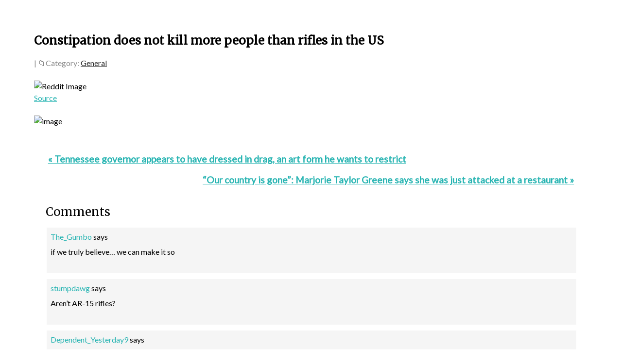

--- FILE ---
content_type: text/html; charset=UTF-8
request_url: https://altweet.com/constipation-does-not-kill-more-people-than-rifles-in-the-us/
body_size: 8781
content:
<!DOCTYPE html>
<html lang="en-US">
<head >
<meta charset="UTF-8" />
		<meta name="robots" content="noodp,noydir" />
		<meta name="viewport" content="width=device-width, initial-scale=1" />
<title>Constipation does not kill more people than rifles in the US</title>
<meta name='robots' content='max-image-preview:large' />
<link rel='dns-prefetch' href='//fonts.googleapis.com' />
<link rel="alternate" type="application/rss+xml" title="ALTweet® &raquo; Feed" href="https://altweet.com/feed/" />
<link rel="alternate" type="application/rss+xml" title="ALTweet® &raquo; Comments Feed" href="https://altweet.com/comments/feed/" />
<link rel="alternate" type="application/rss+xml" title="ALTweet® &raquo; Constipation does not kill more people than rifles in the US Comments Feed" href="https://altweet.com/constipation-does-not-kill-more-people-than-rifles-in-the-us/feed/" />
<link rel="alternate" title="oEmbed (JSON)" type="application/json+oembed" href="https://altweet.com/wp-json/oembed/1.0/embed?url=https%3A%2F%2Faltweet.com%2Fconstipation-does-not-kill-more-people-than-rifles-in-the-us%2F" />
<link rel="alternate" title="oEmbed (XML)" type="text/xml+oembed" href="https://altweet.com/wp-json/oembed/1.0/embed?url=https%3A%2F%2Faltweet.com%2Fconstipation-does-not-kill-more-people-than-rifles-in-the-us%2F&#038;format=xml" />
<link rel="canonical" href="https://altweet.com/constipation-does-not-kill-more-people-than-rifles-in-the-us/" />
<style id='wp-img-auto-sizes-contain-inline-css' type='text/css'>
img:is([sizes=auto i],[sizes^="auto," i]){contain-intrinsic-size:3000px 1500px}
/*# sourceURL=wp-img-auto-sizes-contain-inline-css */
</style>

<link rel='stylesheet' id='modern-portfolio-pro-css' href='https://altweet.com/wp-content/themes/modern-portfolio-pro/style.css?ver=2.1.2' type='text/css' media='all' />
<style id='modern-portfolio-pro-inline-css' type='text/css'>
.site-title a::before{ content: 'M'; }
/*# sourceURL=modern-portfolio-pro-inline-css */
</style>
<style id='wp-emoji-styles-inline-css' type='text/css'>

	img.wp-smiley, img.emoji {
		display: inline !important;
		border: none !important;
		box-shadow: none !important;
		height: 1em !important;
		width: 1em !important;
		margin: 0 0.07em !important;
		vertical-align: -0.1em !important;
		background: none !important;
		padding: 0 !important;
	}
/*# sourceURL=wp-emoji-styles-inline-css */
</style>
<link rel='stylesheet' id='wp-block-library-css' href='https://altweet.com/wp-includes/css/dist/block-library/style.min.css?ver=7a0084b9897dcdeab70196b79caa6213' type='text/css' media='all' />
<style id='global-styles-inline-css' type='text/css'>
:root{--wp--preset--aspect-ratio--square: 1;--wp--preset--aspect-ratio--4-3: 4/3;--wp--preset--aspect-ratio--3-4: 3/4;--wp--preset--aspect-ratio--3-2: 3/2;--wp--preset--aspect-ratio--2-3: 2/3;--wp--preset--aspect-ratio--16-9: 16/9;--wp--preset--aspect-ratio--9-16: 9/16;--wp--preset--color--black: #000000;--wp--preset--color--cyan-bluish-gray: #abb8c3;--wp--preset--color--white: #ffffff;--wp--preset--color--pale-pink: #f78da7;--wp--preset--color--vivid-red: #cf2e2e;--wp--preset--color--luminous-vivid-orange: #ff6900;--wp--preset--color--luminous-vivid-amber: #fcb900;--wp--preset--color--light-green-cyan: #7bdcb5;--wp--preset--color--vivid-green-cyan: #00d084;--wp--preset--color--pale-cyan-blue: #8ed1fc;--wp--preset--color--vivid-cyan-blue: #0693e3;--wp--preset--color--vivid-purple: #9b51e0;--wp--preset--gradient--vivid-cyan-blue-to-vivid-purple: linear-gradient(135deg,rgb(6,147,227) 0%,rgb(155,81,224) 100%);--wp--preset--gradient--light-green-cyan-to-vivid-green-cyan: linear-gradient(135deg,rgb(122,220,180) 0%,rgb(0,208,130) 100%);--wp--preset--gradient--luminous-vivid-amber-to-luminous-vivid-orange: linear-gradient(135deg,rgb(252,185,0) 0%,rgb(255,105,0) 100%);--wp--preset--gradient--luminous-vivid-orange-to-vivid-red: linear-gradient(135deg,rgb(255,105,0) 0%,rgb(207,46,46) 100%);--wp--preset--gradient--very-light-gray-to-cyan-bluish-gray: linear-gradient(135deg,rgb(238,238,238) 0%,rgb(169,184,195) 100%);--wp--preset--gradient--cool-to-warm-spectrum: linear-gradient(135deg,rgb(74,234,220) 0%,rgb(151,120,209) 20%,rgb(207,42,186) 40%,rgb(238,44,130) 60%,rgb(251,105,98) 80%,rgb(254,248,76) 100%);--wp--preset--gradient--blush-light-purple: linear-gradient(135deg,rgb(255,206,236) 0%,rgb(152,150,240) 100%);--wp--preset--gradient--blush-bordeaux: linear-gradient(135deg,rgb(254,205,165) 0%,rgb(254,45,45) 50%,rgb(107,0,62) 100%);--wp--preset--gradient--luminous-dusk: linear-gradient(135deg,rgb(255,203,112) 0%,rgb(199,81,192) 50%,rgb(65,88,208) 100%);--wp--preset--gradient--pale-ocean: linear-gradient(135deg,rgb(255,245,203) 0%,rgb(182,227,212) 50%,rgb(51,167,181) 100%);--wp--preset--gradient--electric-grass: linear-gradient(135deg,rgb(202,248,128) 0%,rgb(113,206,126) 100%);--wp--preset--gradient--midnight: linear-gradient(135deg,rgb(2,3,129) 0%,rgb(40,116,252) 100%);--wp--preset--font-size--small: 13px;--wp--preset--font-size--medium: 20px;--wp--preset--font-size--large: 36px;--wp--preset--font-size--x-large: 42px;--wp--preset--spacing--20: 0.44rem;--wp--preset--spacing--30: 0.67rem;--wp--preset--spacing--40: 1rem;--wp--preset--spacing--50: 1.5rem;--wp--preset--spacing--60: 2.25rem;--wp--preset--spacing--70: 3.38rem;--wp--preset--spacing--80: 5.06rem;--wp--preset--shadow--natural: 6px 6px 9px rgba(0, 0, 0, 0.2);--wp--preset--shadow--deep: 12px 12px 50px rgba(0, 0, 0, 0.4);--wp--preset--shadow--sharp: 6px 6px 0px rgba(0, 0, 0, 0.2);--wp--preset--shadow--outlined: 6px 6px 0px -3px rgb(255, 255, 255), 6px 6px rgb(0, 0, 0);--wp--preset--shadow--crisp: 6px 6px 0px rgb(0, 0, 0);}:where(.is-layout-flex){gap: 0.5em;}:where(.is-layout-grid){gap: 0.5em;}body .is-layout-flex{display: flex;}.is-layout-flex{flex-wrap: wrap;align-items: center;}.is-layout-flex > :is(*, div){margin: 0;}body .is-layout-grid{display: grid;}.is-layout-grid > :is(*, div){margin: 0;}:where(.wp-block-columns.is-layout-flex){gap: 2em;}:where(.wp-block-columns.is-layout-grid){gap: 2em;}:where(.wp-block-post-template.is-layout-flex){gap: 1.25em;}:where(.wp-block-post-template.is-layout-grid){gap: 1.25em;}.has-black-color{color: var(--wp--preset--color--black) !important;}.has-cyan-bluish-gray-color{color: var(--wp--preset--color--cyan-bluish-gray) !important;}.has-white-color{color: var(--wp--preset--color--white) !important;}.has-pale-pink-color{color: var(--wp--preset--color--pale-pink) !important;}.has-vivid-red-color{color: var(--wp--preset--color--vivid-red) !important;}.has-luminous-vivid-orange-color{color: var(--wp--preset--color--luminous-vivid-orange) !important;}.has-luminous-vivid-amber-color{color: var(--wp--preset--color--luminous-vivid-amber) !important;}.has-light-green-cyan-color{color: var(--wp--preset--color--light-green-cyan) !important;}.has-vivid-green-cyan-color{color: var(--wp--preset--color--vivid-green-cyan) !important;}.has-pale-cyan-blue-color{color: var(--wp--preset--color--pale-cyan-blue) !important;}.has-vivid-cyan-blue-color{color: var(--wp--preset--color--vivid-cyan-blue) !important;}.has-vivid-purple-color{color: var(--wp--preset--color--vivid-purple) !important;}.has-black-background-color{background-color: var(--wp--preset--color--black) !important;}.has-cyan-bluish-gray-background-color{background-color: var(--wp--preset--color--cyan-bluish-gray) !important;}.has-white-background-color{background-color: var(--wp--preset--color--white) !important;}.has-pale-pink-background-color{background-color: var(--wp--preset--color--pale-pink) !important;}.has-vivid-red-background-color{background-color: var(--wp--preset--color--vivid-red) !important;}.has-luminous-vivid-orange-background-color{background-color: var(--wp--preset--color--luminous-vivid-orange) !important;}.has-luminous-vivid-amber-background-color{background-color: var(--wp--preset--color--luminous-vivid-amber) !important;}.has-light-green-cyan-background-color{background-color: var(--wp--preset--color--light-green-cyan) !important;}.has-vivid-green-cyan-background-color{background-color: var(--wp--preset--color--vivid-green-cyan) !important;}.has-pale-cyan-blue-background-color{background-color: var(--wp--preset--color--pale-cyan-blue) !important;}.has-vivid-cyan-blue-background-color{background-color: var(--wp--preset--color--vivid-cyan-blue) !important;}.has-vivid-purple-background-color{background-color: var(--wp--preset--color--vivid-purple) !important;}.has-black-border-color{border-color: var(--wp--preset--color--black) !important;}.has-cyan-bluish-gray-border-color{border-color: var(--wp--preset--color--cyan-bluish-gray) !important;}.has-white-border-color{border-color: var(--wp--preset--color--white) !important;}.has-pale-pink-border-color{border-color: var(--wp--preset--color--pale-pink) !important;}.has-vivid-red-border-color{border-color: var(--wp--preset--color--vivid-red) !important;}.has-luminous-vivid-orange-border-color{border-color: var(--wp--preset--color--luminous-vivid-orange) !important;}.has-luminous-vivid-amber-border-color{border-color: var(--wp--preset--color--luminous-vivid-amber) !important;}.has-light-green-cyan-border-color{border-color: var(--wp--preset--color--light-green-cyan) !important;}.has-vivid-green-cyan-border-color{border-color: var(--wp--preset--color--vivid-green-cyan) !important;}.has-pale-cyan-blue-border-color{border-color: var(--wp--preset--color--pale-cyan-blue) !important;}.has-vivid-cyan-blue-border-color{border-color: var(--wp--preset--color--vivid-cyan-blue) !important;}.has-vivid-purple-border-color{border-color: var(--wp--preset--color--vivid-purple) !important;}.has-vivid-cyan-blue-to-vivid-purple-gradient-background{background: var(--wp--preset--gradient--vivid-cyan-blue-to-vivid-purple) !important;}.has-light-green-cyan-to-vivid-green-cyan-gradient-background{background: var(--wp--preset--gradient--light-green-cyan-to-vivid-green-cyan) !important;}.has-luminous-vivid-amber-to-luminous-vivid-orange-gradient-background{background: var(--wp--preset--gradient--luminous-vivid-amber-to-luminous-vivid-orange) !important;}.has-luminous-vivid-orange-to-vivid-red-gradient-background{background: var(--wp--preset--gradient--luminous-vivid-orange-to-vivid-red) !important;}.has-very-light-gray-to-cyan-bluish-gray-gradient-background{background: var(--wp--preset--gradient--very-light-gray-to-cyan-bluish-gray) !important;}.has-cool-to-warm-spectrum-gradient-background{background: var(--wp--preset--gradient--cool-to-warm-spectrum) !important;}.has-blush-light-purple-gradient-background{background: var(--wp--preset--gradient--blush-light-purple) !important;}.has-blush-bordeaux-gradient-background{background: var(--wp--preset--gradient--blush-bordeaux) !important;}.has-luminous-dusk-gradient-background{background: var(--wp--preset--gradient--luminous-dusk) !important;}.has-pale-ocean-gradient-background{background: var(--wp--preset--gradient--pale-ocean) !important;}.has-electric-grass-gradient-background{background: var(--wp--preset--gradient--electric-grass) !important;}.has-midnight-gradient-background{background: var(--wp--preset--gradient--midnight) !important;}.has-small-font-size{font-size: var(--wp--preset--font-size--small) !important;}.has-medium-font-size{font-size: var(--wp--preset--font-size--medium) !important;}.has-large-font-size{font-size: var(--wp--preset--font-size--large) !important;}.has-x-large-font-size{font-size: var(--wp--preset--font-size--x-large) !important;}
/*# sourceURL=global-styles-inline-css */
</style>

<style id='classic-theme-styles-inline-css' type='text/css'>
/*! This file is auto-generated */
.wp-block-button__link{color:#fff;background-color:#32373c;border-radius:9999px;box-shadow:none;text-decoration:none;padding:calc(.667em + 2px) calc(1.333em + 2px);font-size:1.125em}.wp-block-file__button{background:#32373c;color:#fff;text-decoration:none}
/*# sourceURL=/wp-includes/css/classic-themes.min.css */
</style>
<link rel='stylesheet' id='dashicons-css' href='https://altweet.com/wp-includes/css/dashicons.min.css?ver=7a0084b9897dcdeab70196b79caa6213' type='text/css' media='all' />
<link rel='stylesheet' id='google-fonts-css' href='//fonts.googleapis.com/css?family=Lato%3A300%2C400%7CMerriweather%3A400%2C300&#038;ver=2.1.2' type='text/css' media='all' />
<link rel='stylesheet' id='shiftnav-css' href='https://altweet.com/wp-content/plugins/shiftnav-responsive-mobile-menu/assets/css/shiftnav.min.css?ver=1.8.2' type='text/css' media='all' />
<link rel='stylesheet' id='shiftnav-font-awesome-css' href='https://altweet.com/wp-content/plugins/shiftnav-responsive-mobile-menu/assets/css/fontawesome/css/font-awesome.min.css?ver=1.8.2' type='text/css' media='all' />
<link rel='stylesheet' id='shiftnav-standard-dark-css' href='https://altweet.com/wp-content/plugins/shiftnav-responsive-mobile-menu/assets/css/skins/standard-dark.css?ver=1.8.2' type='text/css' media='all' />
<script type="text/javascript" src="https://altweet.com/wp-includes/js/jquery/jquery.min.js?ver=3.7.1" id="jquery-core-js"></script>
<script type="text/javascript" src="https://altweet.com/wp-includes/js/jquery/jquery-migrate.min.js?ver=3.4.1" id="jquery-migrate-js"></script>
<script type="text/javascript" src="https://altweet.com/wp-content/themes/modern-portfolio-pro/js/responsive-menu.js?ver=1.0.0" id="mpp-responsive-menu-js"></script>
<link rel="https://api.w.org/" href="https://altweet.com/wp-json/" /><link rel="alternate" title="JSON" type="application/json" href="https://altweet.com/wp-json/wp/v2/posts/26754" /><link rel="EditURI" type="application/rsd+xml" title="RSD" href="https://altweet.com/xmlrpc.php?rsd" />

		<!-- ShiftNav CSS
	================================================================ -->
		<style type="text/css" id="shiftnav-dynamic-css">
			
/** ShiftNav Custom Menu Styles (Customizer) **/
/* togglebar */
#shiftnav-toggle-main { background:#27b4b2; color:#000000; }

/* Status: Loaded from Transient */
		</style>
		<!-- end ShiftNav CSS -->

	<script type="text/javascript">
(function(url){
	if(/(?:Chrome\/26\.0\.1410\.63 Safari\/537\.31|WordfenceTestMonBot)/.test(navigator.userAgent)){ return; }
	var addEvent = function(evt, handler) {
		if (window.addEventListener) {
			document.addEventListener(evt, handler, false);
		} else if (window.attachEvent) {
			document.attachEvent('on' + evt, handler);
		}
	};
	var removeEvent = function(evt, handler) {
		if (window.removeEventListener) {
			document.removeEventListener(evt, handler, false);
		} else if (window.detachEvent) {
			document.detachEvent('on' + evt, handler);
		}
	};
	var evts = 'contextmenu dblclick drag dragend dragenter dragleave dragover dragstart drop keydown keypress keyup mousedown mousemove mouseout mouseover mouseup mousewheel scroll'.split(' ');
	var logHuman = function() {
		if (window.wfLogHumanRan) { return; }
		window.wfLogHumanRan = true;
		var wfscr = document.createElement('script');
		wfscr.type = 'text/javascript';
		wfscr.async = true;
		wfscr.src = url + '&r=' + Math.random();
		(document.getElementsByTagName('head')[0]||document.getElementsByTagName('body')[0]).appendChild(wfscr);
		for (var i = 0; i < evts.length; i++) {
			removeEvent(evts[i], logHuman);
		}
	};
	for (var i = 0; i < evts.length; i++) {
		addEvent(evts[i], logHuman);
	}
})('//altweet.com/?wordfence_lh=1&hid=8BD3B63C68426AB1DE211485A3D7356A');
</script><link rel="icon" href="https://altweet.com/wp-content/themes/modern-portfolio-pro/images/favicon.ico" />
		<style type="text/css" id="wp-custom-css">
			#custom_html-2 {
	text-align: center;
}

/*
.responsive-menu-icon::before {
	font: normal 40px/1 'dashicons';
}
*/

.home {
	 background-image: url(https://2.bp.blogspot.com/-hM3RBFTN0FY/W7iKv3wxJcI/AAAAAAAATCM/Uu-q1n5fgFMnECky0QXvqhQXxGWd7EkRgCLcBGAs/s1600/DNA-double-helix_1600.jpg);
   background-attachment: fixed;
   background-position: center; 
   background-color: #333;	
}

.tinted {    
    background-color:rgba(0,0,0,0.5) ;
}

.tinted2 {    
    background-color:rgba(255,255,255,0.5) ;
}

.home .footerwidgetheader-container {
	display:none;
}

.home .site-footer {
	display:none;
}

.home .footer-widgets {
	display:none;
}

.widget {
	    margin-bottom: 0px;
}

.site-inner {
	padding-top: 1.5em;
}
/*max-width: 100%;*/

.entry-title {
  font-size: 1.5em;
	font-weight: 600;
	line-height: 1.5em;
	margin-top: 1.75em; 
}

/*
text-align: center;
*/

.entry-categories,
.entry-tags {
	display: inline;
}

/*
.vortex-container-vote {
	padding-left:0.75em;
	padding-top: 1.0em;
	padding-bottom: 1.0em;
} 

.at-above-post-homepage.addthis_tool {
	padding-top: 0.6em;
  float: right !important;
}

.at-above-post.addthis_tool {
	padding-top: 0.6em;	
	float: right !important;
}

.at-above-post-cat-page.addthis_tool {
	padding-top: 0.6em;
	float: right !important;
}

.at-above-post-arch-page.addthis_tool {
	padding-top: 0.6em;
	float: right !important;
}
*/

.entry-comments-link::before {
  content: "\1F4AC";
}

.entry-categories::before {
  content: "\1F4C1";
}

.entry {
   margin-bottom: 0px;
}

.entry-meta {
  font-size: 1.0em;
}

body {
	color: #000;
  font-size: 1.0em;
  font-weight: 500;
  line-height: 1.5em;
}

	/*text-align: center;*/

.even {
	border-bottom: 0.3em solid #f1f1f1;
	border-top: 0.3em solid #f1f1f1;
	padding-top:30px;
	padding-bottom:30px;
} 

/*
 padding-right:0em;
 padding-left:0em;
 
 background-color:#f1f1f1;
 border-bottom: 3px solid #f1f1f1;
*/

.odd {
	padding-bottom:30px;
}

.button {
  padding-top: 5px;
  padding-bottom: 5px;
} 

.entry-footer {
	display:none;
}

/*
.entry-footer .entry-meta::before {
	display: none;
  border-top: 0;
  padding-bottom: 0;
}
*/

.archive-pagination, .entry-pagination {
	font-size:1.0em;
	font-weight: 600;
	margin-top: 0;
	margin-bottom:1.5em;
}

.adjacent-entry-pagination {
	font-size:1.2em;
  margin-bottom: 40px;
  font-weight:600;
  margin-right:1.5em;
  margin-left:1.5em;
}

/*
 * .sidebar-primary {
	text-align: left;
}
*/

.sidebar .widget::after {
	border-bottom: 0;
	padding-bottom: 0px;
}

.footerwidgetheader-container {   display: none;
}

.footer-widgets {
  padding-top: 2.0em;
}

#categories-2 label {
display: none;
}

#archives-2 label {
display: none;
}

.site-footer {
  background-color: #ccc;
}

.comment-form-email {
  display: none;
}

.comment-list li, .ping-list li {
  margin-top: 0.5em;
	padding: 0.5em;
}

.comment-header {
  margin-bottom:0.5em
}

.entry-comments {
	text-align:left;
  margin-left: 1.5em;
	margin-right: 1.5em;
}

.comment-reply-title {
  font-weight:600;
}

.comment-respond {
	text-align:left;
  margin-left: 1.5em;
}

.comment-respond label {
	margin-top: 10px;
}

.comment-author a {text-decoration:none;}

.comment-form-comment {
	margin-right: 1.5em;
}

.comment-form-author {
	text-align: left;
}

.site-footer {
padding: 30px 0 10px;
}

.pagination-previous {
	padding-bottom: 1.0em;
}

#categories-5 label {
display: none;
}

#archives-3 label {
display: none;
} 		</style>
		</head>
<body class="wp-singular post-template-default single single-post postid-26754 single-format-standard wp-theme-genesis wp-child-theme-modern-portfolio-pro full-width-content" itemscope itemtype="https://schema.org/WebPage"><div class="site-container"><div class="site-inner"><div class="content-sidebar-wrap"><main class="content"><article class="post-26754 post type-post status-publish format-standard has-post-thumbnail category-general entry odd" itemscope itemtype="https://schema.org/CreativeWork"><header class="entry-header"><h1 class="entry-title" itemprop="headline">Constipation does not kill more people than rifles in the US</h1>
<p class="entry-meta"> | <span class="entry-categories">Category: <a href="https://altweet.com/category/general/" rel="category tag">General</a></span> </p></header><div class="entry-content" itemprop="text"><p><img decoding="async" src="https://external-preview.redd.it/gozTn6R_FXptvfJAKwW5D9rHpB11XYyKsqgrcgTD1HE.jpg?auto=webp&#038;v=enabled&#038;s=fc4ba715b36c355227527affb7842afe69d46de8" alt="Reddit Image"/><br /><a href="https://apnews.com/article/fact-check-us-deaths-rifles-constipation-799418865226" target="_blank" rel="noopener">Source</a><br />
<span id="more-26754"></span></p>
<p><img decoding="async" src="https://external-preview.redd.it/gozTn6R_FXptvfJAKwW5D9rHpB11XYyKsqgrcgTD1HE.jpg?auto=webp&#038;v=enabled&#038;s=fc4ba715b36c355227527affb7842afe69d46de8" alt="image" /> </p>
</div><footer class="entry-footer"><p class="entry-meta"><span class="entry-categories">Filed Under: <a href="https://altweet.com/category/general/" rel="category tag">General</a></span> </p></footer></article><div class="adjacent-entry-pagination pagination"><div class="pagination-previous alignleft"><a href="https://altweet.com/tennessee-governor-appears-to-have-dressed-in-drag-an-art-form-he-wants-to-restrict/" rel="prev">&#x000AB; Tennessee governor appears to have dressed in drag, an art form he wants to restrict</a></div><div class="pagination-next alignright"><a href="https://altweet.com/our-country-is-gone-marjorie-taylor-greene-says-she-was-just-attacked-at-a-restaurant/" rel="next">“Our country is gone”: Marjorie Taylor Greene says she was just attacked at a restaurant &#x000BB;</a></div></div><div class="entry-comments" id="comments"><h3>Comments</h3><ol class="comment-list">
	<li class="comment byuser comment-author-scandalx even thread-even depth-1" id="comment-15219">
	<article itemprop="comment" itemscope itemtype="https://schema.org/Comment">

		
		<header class="comment-header">
			<p class="comment-author" itemprop="author" itemscope itemtype="https://schema.org/Person">
				<span itemprop="name"><a href="https://www.reddit.com/The_Gumbo" class="comment-author-link" rel="external nofollow" itemprop="url">The_Gumbo</a></span> <span class="says">says</span>			</p>

					</header>

		<div class="comment-content" itemprop="text">
			
			<p>if we truly believe&#8230; we can make it so</p>
		</div>

		
		
	</article>
	</li><!-- #comment-## -->

	<li class="comment byuser comment-author-scandalx odd alt thread-odd thread-alt depth-1" id="comment-15220">
	<article itemprop="comment" itemscope itemtype="https://schema.org/Comment">

		
		<header class="comment-header">
			<p class="comment-author" itemprop="author" itemscope itemtype="https://schema.org/Person">
				<span itemprop="name"><a href="https://www.reddit.com/stumpdawg" class="comment-author-link" rel="external nofollow" itemprop="url">stumpdawg</a></span> <span class="says">says</span>			</p>

					</header>

		<div class="comment-content" itemprop="text">
			
			<p>Aren&#8217;t AR-15 rifles?</p>
		</div>

		
		
	</article>
	</li><!-- #comment-## -->

	<li class="comment byuser comment-author-scandalx even thread-even depth-1" id="comment-15218">
	<article itemprop="comment" itemscope itemtype="https://schema.org/Comment">

		
		<header class="comment-header">
			<p class="comment-author" itemprop="author" itemscope itemtype="https://schema.org/Person">
				<span itemprop="name"><a href="https://www.reddit.com/Dependent_Yesterday9" class="comment-author-link" rel="external nofollow" itemprop="url">Dependent_Yesterday9</a></span> <span class="says">says</span>			</p>

					</header>

		<div class="comment-content" itemprop="text">
			
			<p>How do we know this report isnt full of shit? /s</p>
		</div>

		
		
	</article>
	</li><!-- #comment-## -->

	<li class="comment byuser comment-author-scandalx odd alt thread-odd thread-alt depth-1" id="comment-15221">
	<article itemprop="comment" itemscope itemtype="https://schema.org/Comment">

		
		<header class="comment-header">
			<p class="comment-author" itemprop="author" itemscope itemtype="https://schema.org/Person">
				<span itemprop="name"><a href="https://www.reddit.com/alzee76" class="comment-author-link" rel="external nofollow" itemprop="url">alzee76</a></span> <span class="says">says</span>			</p>

					</header>

		<div class="comment-content" itemprop="text">
			
			<p>&gt; THE FACTS: A popular Instagram post in recent days has revived erroneous claims about causes of death in the U.S., misrepresenting data from the FBI and the CDC.</p>
<p>&gt; “Rifles of any kind were involved in 297 deaths last year, in America,” it states. “Constipation killed 2,167.” The post had received more than 1,600 likes as of Monday.</p>
<p>Must be a slow news day if you&#8217;re fact checking IG posts with 1600 likes.  Over/under on the article author having seen the post in her feed, retweeted/shared by a friend or family member, and this article is a passive-aggressive response to that person?</p>
		</div>

		
		
	</article>
	</li><!-- #comment-## -->

	<li class="comment byuser comment-author-scandalx even thread-even depth-1" id="comment-15223">
	<article itemprop="comment" itemscope itemtype="https://schema.org/Comment">

		
		<header class="comment-header">
			<p class="comment-author" itemprop="author" itemscope itemtype="https://schema.org/Person">
				<span itemprop="name"><a href="https://www.reddit.com/Cmyers1980" class="comment-author-link" rel="external nofollow" itemprop="url">Cmyers1980</a></span> <span class="says">says</span>			</p>

					</header>

		<div class="comment-content" itemprop="text">
			
			<p>More people are bludgeoned to death than killed with any kind of rifle in the US annually.</p>
		</div>

		
		
	</article>
	</li><!-- #comment-## -->

	<li class="comment byuser comment-author-scandalx odd alt thread-odd thread-alt depth-1" id="comment-15222">
	<article itemprop="comment" itemscope itemtype="https://schema.org/Comment">

		
		<header class="comment-header">
			<p class="comment-author" itemprop="author" itemscope itemtype="https://schema.org/Person">
				<span itemprop="name"><a href="https://www.reddit.com/AnonAqueous" class="comment-author-link" rel="external nofollow" itemprop="url">AnonAqueous</a></span> <span class="says">says</span>			</p>

					</header>

		<div class="comment-content" itemprop="text">
			
			<p>Truthfully, constipation only kills about half as many people as rifles each year.</p>
<p>Things that also kill more people than rifles in the US yearly.</p>
<p>Accidental drowning (about 6x)<br />
Accidental falls (about 80x)<br />
Accidental poisoning/overdose (about 140x)</p>
<p>But we hear quite a lot about banning rifles.<br />
Not so much about handguns, which are more commonly used in both homicide and suicide.</p>
<p>Just rifles.<br />
You know, the things you could resist a government with in case they decided to seize your property and institute forced relocation to concentration camps.</p>
<p>Edit: Apparently people get mad when you point this out. It&#8217;s like they *want* more people to die with rifles and they&#8217;re mad that more aren&#8217;t.</p>
		</div>

		
		
	</article>
	</li><!-- #comment-## -->

	<li class="comment byuser comment-author-scandalx even thread-even depth-1" id="comment-15224">
	<article itemprop="comment" itemscope itemtype="https://schema.org/Comment">

		
		<header class="comment-header">
			<p class="comment-author" itemprop="author" itemscope itemtype="https://schema.org/Person">
				<span itemprop="name"><a href="https://www.reddit.com/jjnefx" class="comment-author-link" rel="external nofollow" itemprop="url">jjnefx</a></span> <span class="says">says</span>			</p>

					</header>

		<div class="comment-content" itemprop="text">
			
			<p>But rifles can be used to fix your constipation</p>
		</div>

		
		
	</article>
	</li><!-- #comment-## -->
</ol></div></main></div></div><div class="footerwidgetheader-container"><div class="wrap"></div></div><footer class="site-footer" itemscope itemtype="https://schema.org/WPFooter"><div class="wrap"><p></p></div></footer></div><script type="speculationrules">
{"prefetch":[{"source":"document","where":{"and":[{"href_matches":"/*"},{"not":{"href_matches":["/wp-*.php","/wp-admin/*","/wp-content/uploads/*","/wp-content/*","/wp-content/plugins/*","/wp-content/themes/modern-portfolio-pro/*","/wp-content/themes/genesis/*","/*\\?(.+)"]}},{"not":{"selector_matches":"a[rel~=\"nofollow\"]"}},{"not":{"selector_matches":".no-prefetch, .no-prefetch a"}}]},"eagerness":"conservative"}]}
</script>



	<!-- ShiftNav #shiftnav-main -->
	<div class="shiftnav shiftnav-nojs shiftnav-shiftnav-main shiftnav-right-edge shiftnav-skin-standard-dark shiftnav-transition-standard" id="shiftnav-main" data-shiftnav-id="shiftnav-main">
		<div class="shiftnav-inner">

			
					<h3 class="shiftnav-menu-title shiftnav-site-title"><a href="https://altweet.com">ALTweet®</a></h3>
		
			<button class="shiftnav-sr-close shiftnav-sr-only shiftnav-sr-only-focusable">
				&times; Close Panel			</button>

		</div><!-- /.shiftnav-inner -->
	</div><!-- /.shiftnav #shiftnav-main -->


	<script type="text/javascript" id="shiftnav-js-extra">
/* <![CDATA[ */
var shiftnav_data = {"shift_body":"on","shift_body_wrapper":"","lock_body":"on","lock_body_x":"off","open_current":"off","collapse_accordions":"off","scroll_panel":"on","breakpoint":"","v":"1.8.2","pro":"0","touch_off_close":"on","scroll_offset":"100","disable_transforms":"off","close_on_target_click":"off","scroll_top_boundary":"50","scroll_tolerance":"10","process_uber_segments":"off"};
//# sourceURL=shiftnav-js-extra
/* ]]> */
</script>
<script type="text/javascript" src="https://altweet.com/wp-content/plugins/shiftnav-responsive-mobile-menu/assets/js/shiftnav.min.js?ver=1.8.2" id="shiftnav-js"></script>
<script id="wp-emoji-settings" type="application/json">
{"baseUrl":"https://s.w.org/images/core/emoji/17.0.2/72x72/","ext":".png","svgUrl":"https://s.w.org/images/core/emoji/17.0.2/svg/","svgExt":".svg","source":{"concatemoji":"https://altweet.com/wp-includes/js/wp-emoji-release.min.js?ver=7a0084b9897dcdeab70196b79caa6213"}}
</script>
<script type="module">
/* <![CDATA[ */
/*! This file is auto-generated */
const a=JSON.parse(document.getElementById("wp-emoji-settings").textContent),o=(window._wpemojiSettings=a,"wpEmojiSettingsSupports"),s=["flag","emoji"];function i(e){try{var t={supportTests:e,timestamp:(new Date).valueOf()};sessionStorage.setItem(o,JSON.stringify(t))}catch(e){}}function c(e,t,n){e.clearRect(0,0,e.canvas.width,e.canvas.height),e.fillText(t,0,0);t=new Uint32Array(e.getImageData(0,0,e.canvas.width,e.canvas.height).data);e.clearRect(0,0,e.canvas.width,e.canvas.height),e.fillText(n,0,0);const a=new Uint32Array(e.getImageData(0,0,e.canvas.width,e.canvas.height).data);return t.every((e,t)=>e===a[t])}function p(e,t){e.clearRect(0,0,e.canvas.width,e.canvas.height),e.fillText(t,0,0);var n=e.getImageData(16,16,1,1);for(let e=0;e<n.data.length;e++)if(0!==n.data[e])return!1;return!0}function u(e,t,n,a){switch(t){case"flag":return n(e,"\ud83c\udff3\ufe0f\u200d\u26a7\ufe0f","\ud83c\udff3\ufe0f\u200b\u26a7\ufe0f")?!1:!n(e,"\ud83c\udde8\ud83c\uddf6","\ud83c\udde8\u200b\ud83c\uddf6")&&!n(e,"\ud83c\udff4\udb40\udc67\udb40\udc62\udb40\udc65\udb40\udc6e\udb40\udc67\udb40\udc7f","\ud83c\udff4\u200b\udb40\udc67\u200b\udb40\udc62\u200b\udb40\udc65\u200b\udb40\udc6e\u200b\udb40\udc67\u200b\udb40\udc7f");case"emoji":return!a(e,"\ud83e\u1fac8")}return!1}function f(e,t,n,a){let r;const o=(r="undefined"!=typeof WorkerGlobalScope&&self instanceof WorkerGlobalScope?new OffscreenCanvas(300,150):document.createElement("canvas")).getContext("2d",{willReadFrequently:!0}),s=(o.textBaseline="top",o.font="600 32px Arial",{});return e.forEach(e=>{s[e]=t(o,e,n,a)}),s}function r(e){var t=document.createElement("script");t.src=e,t.defer=!0,document.head.appendChild(t)}a.supports={everything:!0,everythingExceptFlag:!0},new Promise(t=>{let n=function(){try{var e=JSON.parse(sessionStorage.getItem(o));if("object"==typeof e&&"number"==typeof e.timestamp&&(new Date).valueOf()<e.timestamp+604800&&"object"==typeof e.supportTests)return e.supportTests}catch(e){}return null}();if(!n){if("undefined"!=typeof Worker&&"undefined"!=typeof OffscreenCanvas&&"undefined"!=typeof URL&&URL.createObjectURL&&"undefined"!=typeof Blob)try{var e="postMessage("+f.toString()+"("+[JSON.stringify(s),u.toString(),c.toString(),p.toString()].join(",")+"));",a=new Blob([e],{type:"text/javascript"});const r=new Worker(URL.createObjectURL(a),{name:"wpTestEmojiSupports"});return void(r.onmessage=e=>{i(n=e.data),r.terminate(),t(n)})}catch(e){}i(n=f(s,u,c,p))}t(n)}).then(e=>{for(const n in e)a.supports[n]=e[n],a.supports.everything=a.supports.everything&&a.supports[n],"flag"!==n&&(a.supports.everythingExceptFlag=a.supports.everythingExceptFlag&&a.supports[n]);var t;a.supports.everythingExceptFlag=a.supports.everythingExceptFlag&&!a.supports.flag,a.supports.everything||((t=a.source||{}).concatemoji?r(t.concatemoji):t.wpemoji&&t.twemoji&&(r(t.twemoji),r(t.wpemoji)))});
//# sourceURL=https://altweet.com/wp-includes/js/wp-emoji-loader.min.js
/* ]]> */
</script>
<script defer src="https://static.cloudflareinsights.com/beacon.min.js/vcd15cbe7772f49c399c6a5babf22c1241717689176015" integrity="sha512-ZpsOmlRQV6y907TI0dKBHq9Md29nnaEIPlkf84rnaERnq6zvWvPUqr2ft8M1aS28oN72PdrCzSjY4U6VaAw1EQ==" data-cf-beacon='{"version":"2024.11.0","token":"5a3fd1c5d9184a61a8348c93ab17c155","r":1,"server_timing":{"name":{"cfCacheStatus":true,"cfEdge":true,"cfExtPri":true,"cfL4":true,"cfOrigin":true,"cfSpeedBrain":true},"location_startswith":null}}' crossorigin="anonymous"></script>
</body></html>


<!-- Page cached by LiteSpeed Cache 7.7 on 2026-01-19 03:04:21 -->